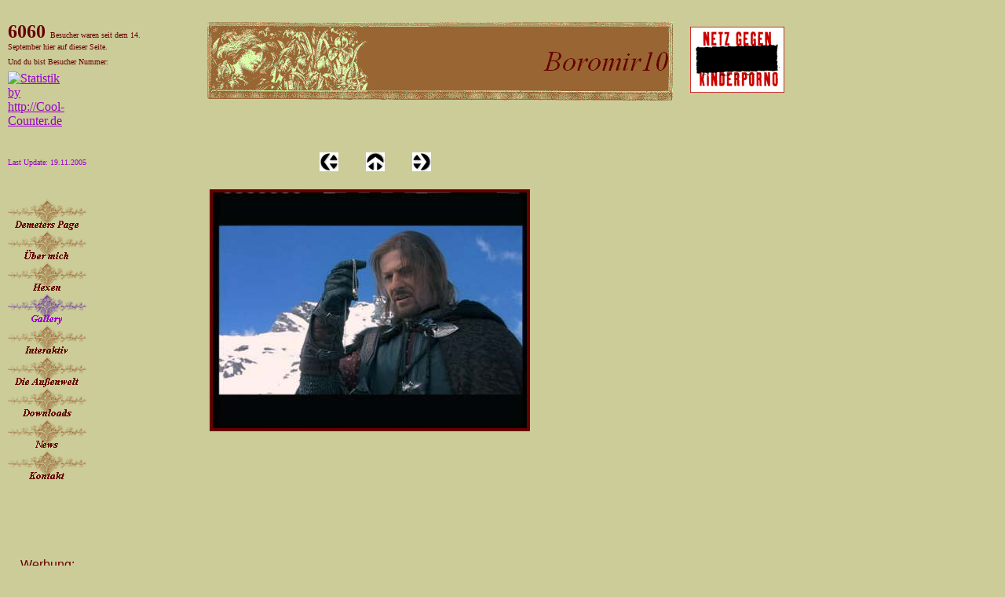

--- FILE ---
content_type: text/html
request_url: http://demeter.grajek.de/html/der_herr_der_ringe_4.html
body_size: 3539
content:

<!DOCTYPE HTML PUBLIC "-//W3C//DTD HTML 4.0 Transitional//EN">
<HTML>
<HEAD>
<TITLE>Der Herr der Ringe</TITLE>
<META HTTP-EQUIV="Content-Type" CONTENT="text/html; charset=ISO-8859-1">
<META NAME="Generator" CONTENT="NetObjects Fusion 8 für Windows">
<SCRIPT>
<!--
function F_loadRollover(){} function F_roll(){}
//-->
</SCRIPT>
<SCRIPT LANGUAGE="JavaScript1.2" SRC="../assets/rollover.js"></SCRIPT>
<NOLAYER>
<STYLE ID="NOF_STYLE_SHEET">
<!--

-->
</STYLE>

</NOLAYER>
</HEAD>
<BODY NOF="(MB=(DefaultMasterBorder, 185, 80, 228, 7), L=(DerHerrderRingeLayout, 750, 570))" BGCOLOR="#CCCC99" TEXT="#660000" LINK="#9900CC" VLINK="#666600" TOPMARGIN=0 LEFTMARGIN=0 MARGINWIDTH=0 MARGINHEIGHT=0>
    <TABLE CELLPADDING=0 CELLSPACING=0 BORDER=0 WIDTH=978 NOF=LY>
        <TR VALIGN=TOP ALIGN=LEFT>
            <TD>
                <TABLE BORDER=0 CELLSPACING=0 CELLPADDING=0 WIDTH=168 NOF=LY>
                    <TR VALIGN=TOP ALIGN=LEFT>
                        <TD WIDTH=10 HEIGHT=27><IMG SRC="../assets/images/autogen/clearpixel.gif" WIDTH=10 HEIGHT=1 BORDER=0 ALT=""></TD>
                        <TD WIDTH=1><IMG SRC="../assets/images/autogen/clearpixel.gif" WIDTH=1 HEIGHT=1 BORDER=0 ALT=""></TD>
                        <TD WIDTH=1><IMG SRC="../assets/images/autogen/clearpixel.gif" WIDTH=1 HEIGHT=1 BORDER=0 ALT=""></TD>
                        <TD WIDTH=5><IMG SRC="../assets/images/autogen/clearpixel.gif" WIDTH=5 HEIGHT=1 BORDER=0 ALT=""></TD>
                        <TD WIDTH=2><IMG SRC="../assets/images/autogen/clearpixel.gif" WIDTH=2 HEIGHT=1 BORDER=0 ALT=""></TD>
                        <TD WIDTH=28><IMG SRC="../assets/images/autogen/clearpixel.gif" WIDTH=28 HEIGHT=1 BORDER=0 ALT=""></TD>
                        <TD WIDTH=35><IMG SRC="../assets/images/autogen/clearpixel.gif" WIDTH=35 HEIGHT=1 BORDER=0 ALT=""></TD>
                        <TD WIDTH=1><IMG SRC="../assets/images/autogen/clearpixel.gif" WIDTH=1 HEIGHT=1 BORDER=0 ALT=""></TD>
                        <TD WIDTH=9><IMG SRC="../assets/images/autogen/clearpixel.gif" WIDTH=9 HEIGHT=1 BORDER=0 ALT=""></TD>
                        <TD WIDTH=3><IMG SRC="../assets/images/autogen/clearpixel.gif" WIDTH=3 HEIGHT=1 BORDER=0 ALT=""></TD>
                        <TD WIDTH=15><IMG SRC="../assets/images/autogen/clearpixel.gif" WIDTH=15 HEIGHT=1 BORDER=0 ALT=""></TD>
                        <TD WIDTH=37><IMG SRC="../assets/images/autogen/clearpixel.gif" WIDTH=37 HEIGHT=1 BORDER=0 ALT=""></TD>
                        <TD WIDTH=1><IMG SRC="../assets/images/autogen/clearpixel.gif" WIDTH=1 HEIGHT=1 BORDER=0 ALT=""></TD>
                        <TD WIDTH=20><IMG SRC="../assets/images/autogen/clearpixel.gif" WIDTH=20 HEIGHT=1 BORDER=0 ALT=""></TD>
                    </TR>
                    <TR VALIGN=TOP ALIGN=LEFT>
                        <TD></TD>
                        <TD COLSPAN=13 WIDTH=158>
                            <P ALIGN=LEFT><B><FONT SIZE="+2">6060 </FONT><FONT SIZE="-2"></FONT></B><FONT SIZE="-2">Besucher waren seit dem 14. September hier auf dieser Seite.</FONT></P>
                        </TD>
                    </TR>
                    <TR VALIGN=TOP ALIGN=LEFT>
                        <TD COLSPAN=14 HEIGHT=8></TD>
                    </TR>
                    <TR VALIGN=TOP ALIGN=LEFT>
                        <TD></TD>
                        <TD COLSPAN=11 WIDTH=137>
                            <P ALIGN=LEFT><FONT SIZE="-2">Und du bist Besucher Nummer:</FONT></P>
                        </TD>
                        <TD COLSPAN=2></TD>
                    </TR>
                    <TR VALIGN=TOP ALIGN=LEFT>
                        <TD COLSPAN=14 HEIGHT=7></TD>
                    </TR>
                    <TR VALIGN=TOP ALIGN=LEFT>
                        <TD></TD>
                        <TD COLSPAN=5 WIDTH=37>
                            <P><a href="http://Cool-Counter.de/stats.php?user=demeter&c_id=3807" target="_blank"><img src="http://Cool-Counter.de/statistik_digits.php?user=demeter&c_id=3807" border="0" alt="Statistik by http://Cool-Counter.de"></a>&nbsp;</P>
                        </TD>
                        <TD COLSPAN=8></TD>
                    </TR>
                    <TR VALIGN=TOP ALIGN=LEFT>
                        <TD COLSPAN=14 HEIGHT=20></TD>
                    </TR>
                    <TR VALIGN=TOP ALIGN=LEFT>
                        <TD></TD>
                        <TD COLSPAN=12 WIDTH=138>
                            <P ALIGN=LEFT><FONT COLOR="#9900CC" SIZE="-2">Last Update: 19.11.2005</FONT></P>
                        </TD>
                        <TD></TD>
                    </TR>
                    <TR VALIGN=TOP ALIGN=LEFT>
                        <TD COLSPAN=14 HEIGHT=42></TD>
                    </TR>
                    <TR VALIGN=TOP ALIGN=LEFT>
                        <TD HEIGHT=360></TD>
                        <TD COLSPAN=10 WIDTH=100>
                            <TABLE ID="NavigationBar1" BORDER=0 CELLSPACING=0 CELLPADDING=0 NOF=NB_FYVPNY020 WIDTH=100>
                                <TR VALIGN=TOP ALIGN=LEFT>
                                    <TD WIDTH=100 HEIGHT=40><A HREF="../index.html" style="cursor:hand; text-decoration:none;" onMouseOver="F_loadRollover('NavigationButton1','',0);F_roll('NavigationButton1',1)" onMouseOut="F_roll('NavigationButton1',0)"><IMG ID="NavigationButton1" NAME="NavigationButton1" HEIGHT=40 WIDTH=100 SRC="../assets/images/autogen/Demeters_Page_Np1.gif" onLoad="F_loadRollover(this,'Demeters_Page_NRp2.gif',0)" BORDER=0 ALT="Demeters Page" TITLE="Demeters Page"></A></TD>
                                </TR>
                                <TR VALIGN=TOP ALIGN=LEFT>
                                    <TD WIDTH=100 HEIGHT=40><A HREF="../html/uber_mich.html" style="cursor:hand; text-decoration:none;" onMouseOver="F_loadRollover('NavigationButton2','',0);F_roll('NavigationButton2',1)" onMouseOut="F_roll('NavigationButton2',0)"><IMG ID="NavigationButton2" NAME="NavigationButton2" HEIGHT=40 WIDTH=100 SRC="../assets/images/autogen/Uber_mich_Np1.gif" onLoad="F_loadRollover(this,'Uber_mich_NRp2.gif',0)" BORDER=0 ALT="Über mich" TITLE="Über mich"></A></TD>
                                </TR>
                                <TR VALIGN=TOP ALIGN=LEFT>
                                    <TD WIDTH=100 HEIGHT=40><A HREF="../html/hexen.html" style="cursor:hand; text-decoration:none;" onMouseOver="F_loadRollover('NavigationButton3','',0);F_roll('NavigationButton3',1)" onMouseOut="F_roll('NavigationButton3',0)"><IMG ID="NavigationButton3" NAME="NavigationButton3" HEIGHT=40 WIDTH=100 SRC="../assets/images/autogen/Hexen_Np1.gif" onLoad="F_loadRollover(this,'Hexen_NRp2.gif',0)" BORDER=0 ALT="Hexen" TITLE="Hexen"></A></TD>
                                </TR>
                                <TR VALIGN=TOP ALIGN=LEFT>
                                    <TD WIDTH=100 HEIGHT=40><A HREF="../html/gallery.html" style="cursor:hand; text-decoration:none;" onMouseOver="F_loadRollover('NavigationButton4','',0);F_roll('NavigationButton4',1)" onMouseOut="F_roll('NavigationButton4',0)"><IMG ID="NavigationButton4" NAME="NavigationButton4" HEIGHT=40 WIDTH=100 SRC="../assets/images/autogen/Gallery_Hp3_1.gif" onLoad="F_loadRollover(this,'Gallery_HRp4_1.gif',0)" BORDER=0 ALT="Gallery" TITLE="Gallery"></A></TD>
                                </TR>
                                <TR VALIGN=TOP ALIGN=LEFT>
                                    <TD WIDTH=100 HEIGHT=40><A HREF="../html/interaktiv.html" style="cursor:hand; text-decoration:none;" onMouseOver="F_loadRollover('NavigationButton5','',0);F_roll('NavigationButton5',1)" onMouseOut="F_roll('NavigationButton5',0)"><IMG ID="NavigationButton5" NAME="NavigationButton5" HEIGHT=40 WIDTH=100 SRC="../assets/images/autogen/Interaktiv_Np1_1.gif" onLoad="F_loadRollover(this,'Interaktiv_NRp2_1.gif',0)" BORDER=0 ALT="Interaktiv" TITLE="Interaktiv"></A></TD>
                                </TR>
                                <TR VALIGN=TOP ALIGN=LEFT>
                                    <TD WIDTH=100 HEIGHT=40><A HREF="../html/die_aussenwelt.html" style="cursor:hand; text-decoration:none;" onMouseOver="F_loadRollover('NavigationButton6','',0);F_roll('NavigationButton6',1)" onMouseOut="F_roll('NavigationButton6',0)"><IMG ID="NavigationButton6" NAME="NavigationButton6" HEIGHT=40 WIDTH=100 SRC="../assets/images/autogen/Die_Aussenwelt_Np1.gif" onLoad="F_loadRollover(this,'Die_Aussenwelt_NRp2.gif',0)" BORDER=0 ALT="Die Außenwelt" TITLE="Die Außenwelt"></A></TD>
                                </TR>
                                <TR VALIGN=TOP ALIGN=LEFT>
                                    <TD WIDTH=100 HEIGHT=40><A HREF="../html/downloads.html" style="cursor:hand; text-decoration:none;" onMouseOver="F_loadRollover('NavigationButton7','',0);F_roll('NavigationButton7',1)" onMouseOut="F_roll('NavigationButton7',0)"><IMG ID="NavigationButton7" NAME="NavigationButton7" HEIGHT=40 WIDTH=100 SRC="../assets/images/autogen/Downloads_Np1.gif" onLoad="F_loadRollover(this,'Downloads_NRp2.gif',0)" BORDER=0 ALT="Downloads" TITLE="Downloads"></A></TD>
                                </TR>
                                <TR VALIGN=TOP ALIGN=LEFT>
                                    <TD WIDTH=100 HEIGHT=40><A HREF="../html/news.html" style="cursor:hand; text-decoration:none;" onMouseOver="F_loadRollover('NavigationButton8','',0);F_roll('NavigationButton8',1)" onMouseOut="F_roll('NavigationButton8',0)"><IMG ID="NavigationButton8" NAME="NavigationButton8" HEIGHT=40 WIDTH=100 SRC="../assets/images/autogen/News_Np1.gif" onLoad="F_loadRollover(this,'News_NRp2.gif',0)" BORDER=0 ALT="News" TITLE="News"></A></TD>
                                </TR>
                                <TR VALIGN=TOP ALIGN=LEFT>
                                    <TD WIDTH=100 HEIGHT=40><A HREF="../html/kontakt.html" style="cursor:hand; text-decoration:none;" onMouseOver="F_loadRollover('NavigationButton9','',0);F_roll('NavigationButton9',1)" onMouseOut="F_roll('NavigationButton9',0)"><IMG ID="NavigationButton9" NAME="NavigationButton9" HEIGHT=40 WIDTH=100 SRC="../assets/images/autogen/Kontakt_Np1.gif" onLoad="F_loadRollover(this,'Kontakt_NRp2.gif',0)" BORDER=0 ALT="Kontakt" TITLE="Kontakt"></A></TD>
                                </TR>
                            </TABLE>
                        </TD>
                        <TD COLSPAN=3></TD>
                    </TR>
                    <TR VALIGN=TOP ALIGN=LEFT>
                        <TD COLSPAN=14 HEIGHT=96></TD>
                    </TR>
                    <TR VALIGN=TOP ALIGN=LEFT>
                        <TD COLSPAN=5></TD>
                        <TD COLSPAN=5 WIDTH=76>
                            <P><U><FONT FACE="Arial,Helvetica,Geneva,Sans-serif">Werbung:</FONT></U></P>
                        </TD>
                        <TD COLSPAN=4></TD>
                    </TR>
                    <TR VALIGN=TOP ALIGN=LEFT>
                        <TD COLSPAN=14 HEIGHT=11></TD>
                    </TR>
                    <TR VALIGN=TOP ALIGN=LEFT>
                        <TD COLSPAN=4 HEIGHT=32></TD>
                        <TD COLSPAN=5 WIDTH=75><A HREF="http://www.google.de/" TARGET="_blank"><IMG ID="Bild22" HEIGHT=32 WIDTH=75 SRC="../assets/images/Logo_25wht.gif" BORDER=0 ALT="Logo_25wht" TITLE="Logo_25wht"></A></TD>
                        <TD COLSPAN=5></TD>
                    </TR>
                    <TR VALIGN=TOP ALIGN=LEFT>
                        <TD COLSPAN=2></TD>
                        <TD COLSPAN=6 WIDTH=72>
                            <P><script>var d='demeters-board.de.vu';</script><script src="http://68698685.statistiq.com/68698685.js"></script>&nbsp;</P>
                        </TD>
                        <TD COLSPAN=6></TD>
                    </TR>
                    <TR VALIGN=TOP ALIGN=LEFT>
                        <TD COLSPAN=14 HEIGHT=15></TD>
                    </TR>
                    <TR VALIGN=TOP ALIGN=LEFT>
                        <TD COLSPAN=3></TD>
                        <TD COLSPAN=4 WIDTH=70>
                            <P><a href="http://www.nic.de.vu" target="_blank">
<img border="0" src="http://imgdata.net/www.nic.de.vu/b88x31_a.gif" alt="de|nic|vu - Kostenlose Domains für alle!"></a>
&nbsp;</P>
                        </TD>
                        <TD COLSPAN=7></TD>
                    </TR>
                </TABLE>
            </TD>
            <TD>
                <TABLE BORDER=0 CELLSPACING=0 CELLPADDING=0 WIDTH=796 NOF=LY>
                    <TR VALIGN=TOP ALIGN=LEFT>
                        <TD WIDTH=60 HEIGHT=28><IMG SRC="../assets/images/autogen/clearpixel.gif" WIDTH=60 HEIGHT=1 BORDER=0 ALT=""></TD>
                        <TD WIDTH=144><IMG SRC="../assets/images/autogen/clearpixel.gif" WIDTH=144 HEIGHT=1 BORDER=0 ALT=""></TD>
                        <TD></TD>
                        <TD WIDTH=35><IMG SRC="../assets/images/autogen/clearpixel.gif" WIDTH=35 HEIGHT=1 BORDER=0 ALT=""></TD>
                        <TD></TD>
                        <TD WIDTH=35><IMG SRC="../assets/images/autogen/clearpixel.gif" WIDTH=35 HEIGHT=1 BORDER=0 ALT=""></TD>
                        <TD></TD>
                        <TD WIDTH=130><IMG SRC="../assets/images/autogen/clearpixel.gif" WIDTH=130 HEIGHT=1 BORDER=0 ALT=""></TD>
                        <TD WIDTH=133><IMG SRC="../assets/images/autogen/clearpixel.gif" WIDTH=133 HEIGHT=1 BORDER=0 ALT=""></TD>
                        <TD WIDTH=45><IMG SRC="../assets/images/autogen/clearpixel.gif" WIDTH=45 HEIGHT=1 BORDER=0 ALT=""></TD>
                        <TD WIDTH=22><IMG SRC="../assets/images/autogen/clearpixel.gif" WIDTH=22 HEIGHT=1 BORDER=0 ALT=""></TD>
                        <TD></TD>
                    </TR>
                    <TR VALIGN=TOP ALIGN=LEFT>
                        <TD HEIGHT=6></TD>
                        <TD COLSPAN=9 ROWSPAN=3 WIDTH=594><IMG ID="Banner1" HEIGHT=101 WIDTH=594 SRC="../assets/images/autogen/Boromir10_NBanner.gif" BORDER=0 ALT="Boromir10" TITLE="Boromir10" NOF=B_H></TD>
                        <TD COLSPAN=2></TD>
                    </TR>
                    <TR VALIGN=TOP ALIGN=LEFT>
                        <TD HEIGHT=84></TD>
                        <TD></TD>
                        <TD WIDTH=120><A HREF="http://www.heise.de/ct/Netz_gegen_Kinderporno/default.shtml" TARGET="_blank"><IMG ID="Bild299" HEIGHT=84 WIDTH=120 SRC="../assets/images/Netz_gegen_Kinderporno.gif" BORDER=0 ALT="Netz gegen Kinderporno" TITLE="Netz gegen Kinderporno"></A></TD>
                    </TR>
                    <TR VALIGN=TOP ALIGN=LEFT>
                        <TD HEIGHT=11></TD>
                        <TD COLSPAN=2></TD>
                    </TR>
                    <TR VALIGN=TOP ALIGN=LEFT>
                        <TD COLSPAN=12 HEIGHT=20></TD>
                    </TR>
                    <TR VALIGN=TOP ALIGN=LEFT>
                        <TD></TD>
                        <TD COLSPAN=8 WIDTH=549>
                            <P><!-- News Ticker -->
                <Span Id="mtxt" > </Span> &nbsp;</P>
                        </TD>
                        <TD COLSPAN=3></TD>
                    </TR>
                    <TR VALIGN=TOP ALIGN=LEFT>
                        <TD COLSPAN=12 HEIGHT=27></TD>
                    </TR>
                    <TR VALIGN=TOP ALIGN=LEFT>
                        <TD COLSPAN=2 HEIGHT=24></TD>
                        <TD WIDTH=24><A NOF="LS_PD" HREF="../html/der_herr_der_ringe_3.html"><IMG ID="Bild14" HEIGHT=24 WIDTH=24 SRC="../assets/images/NavLeft.gif" BORDER=0 ALT=""></A></TD>
                        <TD></TD>
                        <TD WIDTH=24><A NOF="LS_U" HREF="../html/herr_der_ringe.html"><IMG ID="Bild15" HEIGHT=24 WIDTH=24 SRC="../assets/images/NavUp.gif" BORDER=0 ALT=""></A></TD>
                        <TD></TD>
                        <TD WIDTH=24><A NOF="LS_ND" HREF="../html/der_herr_der_ringe_5.html"><IMG ID="Bild16" HEIGHT=24 WIDTH=24 SRC="../assets/images/NavRight.gif" BORDER=0 ALT=""></A></TD>
                        <TD COLSPAN=5></TD>
                    </TR>
                    <TR VALIGN=TOP ALIGN=LEFT>
                        <TD COLSPAN=12 HEIGHT=19></TD>
                    </TR>
                    <TR VALIGN=TOP ALIGN=LEFT>
                        <TD HEIGHT=316></TD>
                        <TD COLSPAN=7 WIDTH=416>
                            <TABLE ID="Table93" BORDER=0 CELLSPACING=3 CELLPADDING=1>
                                <TR>
                                    <TD WIDTH=408>
                                        <TABLE WIDTH=408 BORDER=0 CELLSPACING=0 CELLPADDING=0 ALIGN=LEFT NOF=TE>
                                            <TR>
                                                <TD>
                                                    <TABLE ID="Table2" BORDER=0 CELLSPACING=0 CELLPADDING=0>
                                                        <TR>
                                                            <TD WIDTH=408>
                                                                <P>
                                                                    <TABLE WIDTH=408 BORDER=0 CELLSPACING=0 CELLPADDING=0 ALIGN=LEFT NOF=TE>
                                                                        <TR>
                                                                            <TD>
                                                                                <TABLE ID="PhotoTable" BORDER=3 CELLSPACING=0 CELLPADDING=0 WIDTH="100%" BORDERCOLOR="#660000">
                                                                                    <TR>
                                                                                        <TD WIDTH=400>
                                                                                            <P><IMG ID="Datenfeld45" HEIGHT=300 WIDTH=400 SRC="../assets/images/db_images/db_Boromir101.jpg" VSPACE=0 HSPACE=0 ALIGN="BOTTOM" BORDER=0 ALT="Boromir10" TITLE="Boromir10"></TD>
                                                                                    </TR>
                                                                                </TABLE>
                                                                            </TD>
                                                                        </TR>
                                                                    </TABLE>
                                                            </TD>
                                                        </TR>
                                                    </TABLE>
                                                </TD>
                                            </TR>
                                        </TABLE>
                                        <P>&nbsp;</P>
                                    </TD>
                                </TR>
                            </TABLE>
                        </TD>
                        <TD COLSPAN=4></TD>
                    </TR>
                </TABLE>
                <TABLE BORDER=0 CELLSPACING=0 CELLPADDING=0 WIDTH=810 NOF=LY>
                    <TR VALIGN=TOP ALIGN=LEFT>
                        <TD WIDTH=60 HEIGHT=201><IMG SRC="../assets/images/autogen/clearpixel.gif" WIDTH=60 HEIGHT=1 BORDER=0 ALT=""></TD>
                        <TD></TD>
                    </TR>
                    <TR VALIGN=TOP ALIGN=LEFT>
                        <TD HEIGHT=2></TD>
                        <TD WIDTH=750><IMG ID="Linie2" HEIGHT=2 WIDTH=750 SRC="../assets/images/autogen/a_ArrowLine.gif" BORDER=0 ALT=""></TD>
                    </TR>
                </TABLE>
                <TABLE BORDER=0 CELLSPACING=0 CELLPADDING=0 NOF=LY>
                    <TR VALIGN=TOP ALIGN=LEFT>
                        <TD WIDTH=137 HEIGHT=2><IMG SRC="../assets/images/autogen/clearpixel.gif" WIDTH=137 HEIGHT=1 BORDER=0 ALT=""></TD>
                        <TD></TD>
                    </TR>
                    <TR VALIGN=TOP ALIGN=LEFT>
                        <TD></TD>
                        <TD WIDTH=535 NOF="NB_FYHTNN020">
                            <P ALIGN=CENTER>[<A HREF="../index.html">Demeters&nbsp;Page</A>] [<A HREF="../html/uber_mich.html">Über&nbsp;mich</A>] [<A HREF="../html/hexen.html">Hexen</A>] [<A HREF="../html/gallery.html">Gallery</A>] [<A HREF="../html/interaktiv.html">Interaktiv</A>] [<A HREF="../html/die_aussenwelt.html">Die&nbsp;Außenwelt</A>] [<A HREF="../html/downloads.html">Downloads</A>] [<A HREF="../html/news.html">News</A>] [<A HREF="../html/kontakt.html">Kontakt</A>]</P>
                        </TD>
                    </TR>
                </TABLE>
                <TABLE BORDER=0 CELLSPACING=0 CELLPADDING=0 WIDTH=151 NOF=LY>
                    <TR VALIGN=TOP ALIGN=LEFT>
                        <TD WIDTH=78 HEIGHT=19><IMG SRC="../assets/images/autogen/clearpixel.gif" WIDTH=78 HEIGHT=1 BORDER=0 ALT=""></TD>
                        <TD WIDTH=73><IMG SRC="../assets/images/autogen/clearpixel.gif" WIDTH=73 HEIGHT=1 BORDER=0 ALT=""></TD>
                    </TR>
                    <TR VALIGN=TOP ALIGN=LEFT>
                        <TD></TD>
                        <TD WIDTH=73>
                            <P>&nbsp;</P>
                        </TD>
                    </TR>
                </TABLE>
            </TD>
        </TR>
    </TABLE>
</BODY>
</HTML>
 